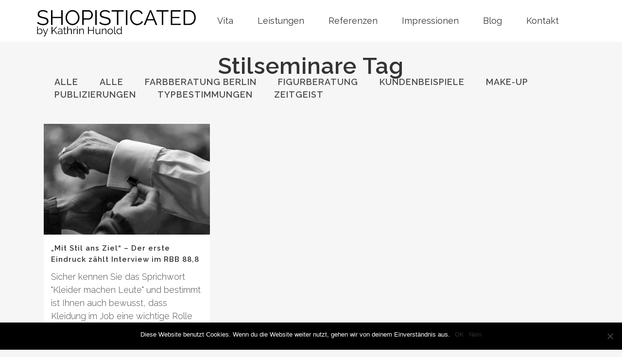

--- FILE ---
content_type: text/html; charset=UTF-8
request_url: https://shopisticated.de/tag/stilseminare/
body_size: 3797
content:
<!DOCTYPE html><html lang="de"><head><meta charset="UTF-8" /><meta name="viewport" content="width=device-width,initial-scale=1,user-scalable=no"><link rel="shortcut icon" type="image/x-icon" href="https://shopisticated.de/wp-content/uploads/2020/07/Logo.png"><link rel="apple-touch-icon" href="https://shopisticated.de/wp-content/uploads/2020/07/Logo.png"/><link rel="profile" href="https://gmpg.org/xfn/11" /><link rel="pingback" href="https://shopisticated.de/xmlrpc.php" /><link media="all" href="https://shopisticated.de/wp-content/cache/autoptimize/css/autoptimize_5951f9484da8044ca32bf81c8865d092.css" rel="stylesheet"><title>SHOPISTICATED | Personal Shopping Service |</title><meta name='robots' content='max-image-preview:large' /><link rel='dns-prefetch' href='//fonts.googleapis.com' /><link rel="alternate" type="application/rss+xml" title="SHOPISTICATED | Personal Shopping Service &raquo; Feed" href="https://shopisticated.de/feed/" /><link rel="alternate" type="application/rss+xml" title="SHOPISTICATED | Personal Shopping Service &raquo; Kommentar-Feed" href="https://shopisticated.de/comments/feed/" /><link rel="alternate" type="application/rss+xml" title="SHOPISTICATED | Personal Shopping Service &raquo; Stilseminare Schlagwort-Feed" href="https://shopisticated.de/tag/stilseminare/feed/" /><link rel='stylesheet' id='bridge-style-handle-google-fonts-css' href='https://fonts.googleapis.com/css?family=Raleway%3A100%2C200%2C300%2C400%2C500%2C600%2C700%2C800%2C900%2C100italic%2C300italic%2C400italic%2C700italic%7CRaleway%3A100%2C200%2C300%2C400%2C500%2C600%2C700%2C800%2C900%2C100italic%2C300italic%2C400italic%2C700italic%7CJosefin+Sans%3A100%2C200%2C300%2C400%2C500%2C600%2C700%2C800%2C900%2C100italic%2C300italic%2C400italic%2C700italic&#038;subset=latin%2Clatin-ext&#038;ver=1.0.0' type='text/css' media='all' /> <script type="text/javascript" src="https://shopisticated.de/wp-includes/js/jquery/jquery.min.js?ver=3.7.1" id="jquery-core-js"></script> <link rel="https://api.w.org/" href="https://shopisticated.de/wp-json/" /><link rel="alternate" title="JSON" type="application/json" href="https://shopisticated.de/wp-json/wp/v2/tags/124" /><link rel="EditURI" type="application/rsd+xml" title="RSD" href="https://shopisticated.de/xmlrpc.php?rsd" /><meta name="generator" content="WordPress 6.7.4" /><meta name="generator" content="Elementor 3.27.7; features: additional_custom_breakpoints; settings: css_print_method-external, google_font-enabled, font_display-auto"><meta name="generator" content="Powered by Slider Revolution 6.2.6 - responsive, Mobile-Friendly Slider Plugin for WordPress with comfortable drag and drop interface." /></head><body data-rsssl=1 class="archive tag tag-stilseminare tag-124 bridge-core-2.2.7 cookies-not-set  qode_grid_1300 qode-theme-ver-21.4 qode-theme-bridge disabled_footer_top disabled_footer_bottom elementor-default elementor-kit-175" itemscope itemtype="http://schema.org/WebPage"><div class="wrapper"><div class="wrapper_inner"><header class=" scroll_header_top_area  stick scrolled_not_transparent menu_position_left page_header"><div class="header_inner clearfix"><div class="header_top_bottom_holder"><div class="header_bottom clearfix" style=' background-color:rgba(255, 255, 255, 1);' ><div class="header_inner_left"><div class="mobile_menu_button"> <span> <i class="qode_icon_font_awesome fa fa-bars " ></i> </span></div><div class="logo_wrapper" ><div class="q_logo"> <a itemprop="url" href="https://shopisticated.de/" > <img itemprop="image" class="normal" src="https://shopisticated.de/wp-content/uploads/2020/07/logo_shopisticated_personal.png" alt="Logo"> <img itemprop="image" class="light" src="https://shopisticated.de/wp-content/uploads/2020/07/logo_shopisticated_personal.png" alt="Logo"/> <img itemprop="image" class="dark" src="https://shopisticated.de/wp-content/uploads/2020/07/logo_shopisticated_personal.png" alt="Logo"/> <img itemprop="image" class="sticky" src="https://shopisticated.de/wp-content/uploads/2020/07/logo_shopisticated_personal.png" alt="Logo"/> <img itemprop="image" class="mobile" src="https://shopisticated.de/wp-content/uploads/2020/07/logo_shopisticated_personal.png" alt="Logo"/> </a></div></div></div><div class="header_inner_right"><div class="side_menu_button_wrapper right"><div class="side_menu_button"></div></div></div><nav class="main_menu drop_down left"><ul id="menu-menu" class=""><li id="nav-menu-item-16357" class="menu-item menu-item-type-custom menu-item-object-custom menu-item-home  narrow"><a href="https://shopisticated.de/#vitae" class=""><i class="menu_icon blank fa"></i><span>Vita<span class="underline_dash"></span></span><span class="plus"></span></a></li><li id="nav-menu-item-16348" class="menu-item menu-item-type-custom menu-item-object-custom menu-item-home menu-item-has-children  has_sub narrow"><a href="https://shopisticated.de/#services" class=""><i class="menu_icon blank fa"></i><span>Leistungen<span class="underline_dash"></span></span><span class="plus"></span></a><div class="second"><div class="inner"><ul><li id="nav-menu-item-16352" class="menu-item menu-item-type-custom menu-item-object-custom menu-item-home "><a href="https://shopisticated.de/#services" class=""><i class="menu_icon blank fa"></i><span>Beratung</span><span class="plus"></span></a></li><li id="nav-menu-item-16351" class="menu-item menu-item-type-custom menu-item-object-custom menu-item-home "><a href="https://shopisticated.de/#styling" class=""><i class="menu_icon blank fa"></i><span>Stylingpaket</span><span class="plus"></span></a></li><li id="nav-menu-item-16350" class="menu-item menu-item-type-custom menu-item-object-custom menu-item-home "><a href="https://shopisticated.de/#events" class=""><i class="menu_icon blank fa"></i><span>Events</span><span class="plus"></span></a></li></ul></div></div></li><li id="nav-menu-item-16354" class="menu-item menu-item-type-custom menu-item-object-custom menu-item-home  narrow"><a href="https://shopisticated.de/#references" class=""><i class="menu_icon blank fa"></i><span>Referenzen<span class="underline_dash"></span></span><span class="plus"></span></a></li><li id="nav-menu-item-16355" class="menu-item menu-item-type-custom menu-item-object-custom menu-item-home  narrow"><a href="https://shopisticated.de/#impressions" class=""><i class="menu_icon blank fa"></i><span>Impressionen<span class="underline_dash"></span></span><span class="plus"></span></a></li><li id="nav-menu-item-216" class="menu-item menu-item-type-post_type menu-item-object-page  narrow"><a href="https://shopisticated.de/blog/" class=""><i class="menu_icon blank fa"></i><span>Blog<span class="underline_dash"></span></span><span class="plus"></span></a></li><li id="nav-menu-item-16356" class="menu-item menu-item-type-custom menu-item-object-custom menu-item-home menu-item-has-children  has_sub narrow"><a href="https://shopisticated.de/#contact" class=""><i class="menu_icon blank fa"></i><span>Kontakt<span class="underline_dash"></span></span><span class="plus"></span></a><div class="second"><div class="inner"><ul><li id="nav-menu-item-213" class="menu-item menu-item-type-post_type menu-item-object-page "><a href="https://shopisticated.de/impressum/" class=""><i class="menu_icon blank fa"></i><span>Impressum</span><span class="plus"></span></a></li></ul></div></div></li></ul></nav><nav class="mobile_menu"><ul id="menu-menu-1" class=""><li id="mobile-menu-item-16357" class="menu-item menu-item-type-custom menu-item-object-custom menu-item-home "><a href="https://shopisticated.de/#vitae" class=""><span>Vita</span></a><span class="mobile_arrow"><i class="fa fa-angle-right"></i><i class="fa fa-angle-down"></i></span></li><li id="mobile-menu-item-16348" class="menu-item menu-item-type-custom menu-item-object-custom menu-item-home menu-item-has-children  has_sub"><a href="https://shopisticated.de/#services" class=""><span>Leistungen</span></a><span class="mobile_arrow"><i class="fa fa-angle-right"></i><i class="fa fa-angle-down"></i></span><ul class="sub_menu"><li id="mobile-menu-item-16352" class="menu-item menu-item-type-custom menu-item-object-custom menu-item-home "><a href="https://shopisticated.de/#services" class=""><span>Beratung</span></a><span class="mobile_arrow"><i class="fa fa-angle-right"></i><i class="fa fa-angle-down"></i></span></li><li id="mobile-menu-item-16351" class="menu-item menu-item-type-custom menu-item-object-custom menu-item-home "><a href="https://shopisticated.de/#styling" class=""><span>Stylingpaket</span></a><span class="mobile_arrow"><i class="fa fa-angle-right"></i><i class="fa fa-angle-down"></i></span></li><li id="mobile-menu-item-16350" class="menu-item menu-item-type-custom menu-item-object-custom menu-item-home "><a href="https://shopisticated.de/#events" class=""><span>Events</span></a><span class="mobile_arrow"><i class="fa fa-angle-right"></i><i class="fa fa-angle-down"></i></span></li></ul></li><li id="mobile-menu-item-16354" class="menu-item menu-item-type-custom menu-item-object-custom menu-item-home "><a href="https://shopisticated.de/#references" class=""><span>Referenzen</span></a><span class="mobile_arrow"><i class="fa fa-angle-right"></i><i class="fa fa-angle-down"></i></span></li><li id="mobile-menu-item-16355" class="menu-item menu-item-type-custom menu-item-object-custom menu-item-home "><a href="https://shopisticated.de/#impressions" class=""><span>Impressionen</span></a><span class="mobile_arrow"><i class="fa fa-angle-right"></i><i class="fa fa-angle-down"></i></span></li><li id="mobile-menu-item-216" class="menu-item menu-item-type-post_type menu-item-object-page "><a href="https://shopisticated.de/blog/" class=""><span>Blog</span></a><span class="mobile_arrow"><i class="fa fa-angle-right"></i><i class="fa fa-angle-down"></i></span></li><li id="mobile-menu-item-16356" class="menu-item menu-item-type-custom menu-item-object-custom menu-item-home menu-item-has-children  has_sub"><a href="https://shopisticated.de/#contact" class=""><span>Kontakt</span></a><span class="mobile_arrow"><i class="fa fa-angle-right"></i><i class="fa fa-angle-down"></i></span><ul class="sub_menu"><li id="mobile-menu-item-213" class="menu-item menu-item-type-post_type menu-item-object-page "><a href="https://shopisticated.de/impressum/" class=""><span>Impressum</span></a><span class="mobile_arrow"><i class="fa fa-angle-right"></i><i class="fa fa-angle-down"></i></span></li></ul></li></ul></nav></div></div></div></header> <a id="back_to_top" href="#"> <span class="fa-stack"> <i class="qode_icon_font_awesome fa fa-arrow-up " ></i> </span> </a><div class="content "><div class="content_inner  "><div class="title_outer title_without_animation"    data-height="186"><div class="title title_size_large  position_center " style="height:186px;"><div class="image not_responsive"></div><div class="title_holder"  style="padding-top:86px;height:100px;"><div class="container"><div class="container_inner clearfix"><div class="title_subtitle_holder" ><h1 ><span>Stilseminare Tag</span></h1></div></div></div></div></div></div><div class="container"><div class="container_inner default_template_holder clearfix"><div class="filter_outer"><div class="filter_holder"><ul><li class="filter" data-filter="*"><span>Alle</span></li><li class="filter" data-filter=".category-alle"><span>Alle</span></li><li class="filter" data-filter=".category-farbberatung-berlin"><span>Farbberatung Berlin</span></li><li class="filter" data-filter=".category-figurberatung"><span>Figurberatung</span></li><li class="filter" data-filter=".category-beispiele"><span>Kundenbeispiele</span></li><li class="filter" data-filter=".category-makeup-seminar"><span>Make-up</span></li><li class="filter" data-filter=".category-publizierungen"><span>Publizierungen</span></li><li class="filter" data-filter=".category-farbberatung-stilberatung-figurberatung"><span>Typbestimmungen</span></li><li class="filter" data-filter=".category-zeitgeist"><span>Zeitgeist</span></li></ul></div></div><div class="blog_holder masonry masonry_pagination"><div class="blog_holder_grid_sizer"></div><div class="blog_holder_grid_gutter"></div><article id="post-16057" class="post-16057 post type-post status-publish format-standard has-post-thumbnail hentry category-publizierungen tag-herrenworkshops tag-imageberatung tag-radiointerview tag-seminare tag-stilseminare"><div class="post_image"> <a itemprop="url" href="https://shopisticated.de/mit-stil-ans-ziel-der-erste-eindruck-zaehlt-interview-im-rbb-888/" target="_self" title="&#8222;Mit Stil ans Ziel&#8220; &#8211; Der erste Eindruck zählt Interview im RBB 88,8"> <img fetchpriority="high" width="2048" height="1365" src="https://shopisticated.de/wp-content/uploads/2020/05/S1-S.8-links-scaled-e1590395037792.jpg" class="attachment-full size-full wp-post-image" alt="" decoding="async" /> </a></div><div class="post_text"><div class="post_text_inner"><h5 itemprop="name" class="entry_title"><a itemprop="url" href="https://shopisticated.de/mit-stil-ans-ziel-der-erste-eindruck-zaehlt-interview-im-rbb-888/" target="_self" title="&#8222;Mit Stil ans Ziel&#8220; &#8211; Der erste Eindruck zählt Interview im RBB 88,8">&#8222;Mit Stil ans Ziel&#8220; &#8211; Der erste Eindruck zählt Interview im RBB 88,8</a></h5><p itemprop="description" class="post_excerpt">Sicher kennen Sie das Sprichwort "Kleider machen Leute" und bestimmt ist Ihnen auch bewusst, dass Kleidung im Job eine wichtige Rolle spielt. Wie Sie den Erfolg ab sofort im wahrsten Sinne des Wortes "anziehen" können, erfahren Sie im RBB Radio 88,8 oder eine in einem...</p><div class="post_info"> <span itemprop="dateCreated" class="time entry_date updated">25 Dezember, 2018<meta itemprop="interactionCount" content="UserComments: 0"/></span> / <a itemprop="url" class="post_comments" href="https://shopisticated.de/mit-stil-ans-ziel-der-erste-eindruck-zaehlt-interview-im-rbb-888/#respond" target="_self">0 Comments</a></div></div></div></article></div></div></div></div></div><footer ><div class="footer_inner clearfix"><div class="footer_top_holder"><div class="footer_top"><div class="container"><div class="container_inner"><div class="four_columns clearfix"><div class="column1 footer_col1"><div class="column_inner"></div></div><div class="column2 footer_col2"><div class="column_inner"></div></div><div class="column3 footer_col3"><div class="column_inner"></div></div><div class="column4 footer_col4"><div class="column_inner"></div></div></div></div></div></div></div><div class="footer_bottom_holder"><div class="footer_bottom"></div></div></div></footer></div></div> <script type="text/javascript" src="https://shopisticated.de/wp-includes/js/dist/hooks.min.js?ver=4d63a3d491d11ffd8ac6" id="wp-hooks-js"></script> <script type="text/javascript" src="https://shopisticated.de/wp-includes/js/dist/i18n.min.js?ver=5e580eb46a90c2b997e6" id="wp-i18n-js"></script> <script type="text/javascript" id="cookie-notice-front-js-before">var cnArgs = {"ajaxUrl":"https:\/\/shopisticated.de\/wp-admin\/admin-ajax.php","nonce":"f366a7cfce","hideEffect":"fade","position":"bottom","onScroll":false,"onScrollOffset":100,"onClick":false,"cookieName":"cookie_notice_accepted","cookieTime":2592000,"cookieTimeRejected":2592000,"globalCookie":false,"redirection":false,"cache":true,"revokeCookies":false,"revokeCookiesOpt":"automatic"};</script> <div id="cookie-notice" role="dialog" class="cookie-notice-hidden cookie-revoke-hidden cn-position-bottom" aria-label="Cookie Notice" style="background-color: rgba(0,0,0,1);"><div class="cookie-notice-container" style="color: #fff"><span id="cn-notice-text" class="cn-text-container">Diese Website benutzt Cookies. Wenn du die Website weiter nutzt, gehen wir von deinem Einverständnis aus.</span><span id="cn-notice-buttons" class="cn-buttons-container"><a href="#" id="cn-accept-cookie" data-cookie-set="accept" class="cn-set-cookie cn-button cn-button-custom button" aria-label="OK">OK</a><a href="#" id="cn-refuse-cookie" data-cookie-set="refuse" class="cn-set-cookie cn-button cn-button-custom button" aria-label="Nein">Nein</a></span><span id="cn-close-notice" data-cookie-set="accept" class="cn-close-icon" title="Nein"></span></div></div> <script defer src="https://shopisticated.de/wp-content/cache/autoptimize/js/autoptimize_9d58e301432e59dff00ecfd35e07c6eb.js"></script></body></html>
<!--
Performance optimized by W3 Total Cache. Learn more: https://www.boldgrid.com/w3-total-cache/

Page Caching using Disk: Enhanced 
Content Delivery Network via N/A
Database Caching 7/104 queries in 0.108 seconds using Disk

Served from: shopisticated.de @ 2026-01-21 22:15:35 by W3 Total Cache
-->